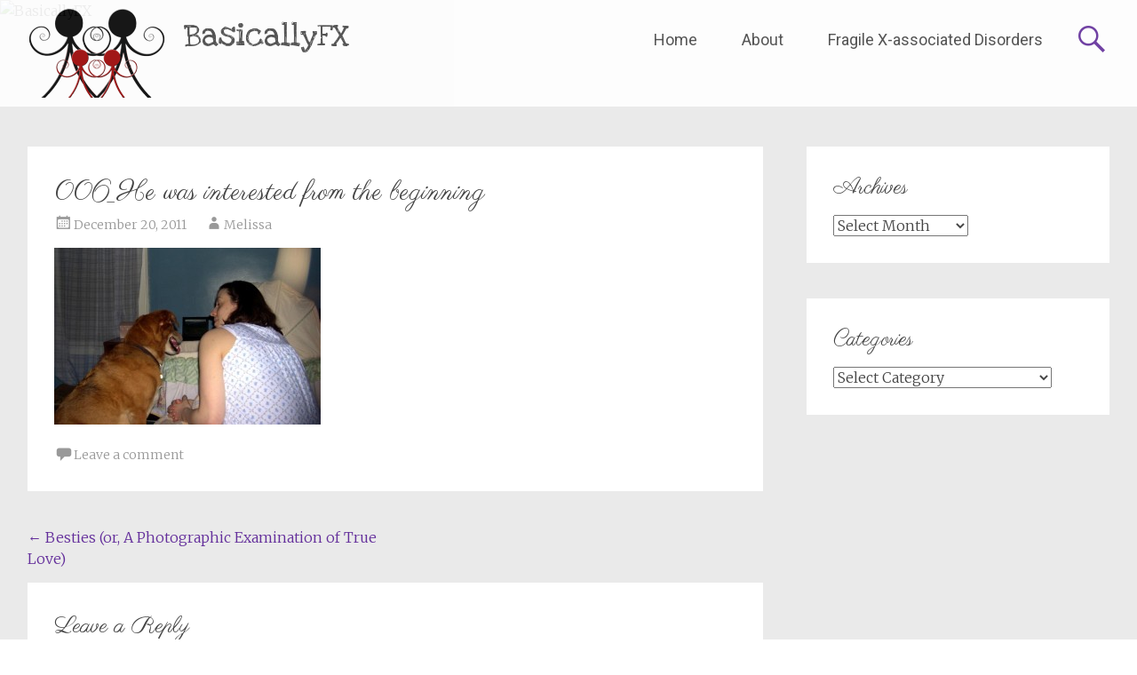

--- FILE ---
content_type: text/html; charset=UTF-8
request_url: https://www.basicallyfx.com/non-sequitur/besties/attachment/006_he-was-interested-from-the-beginning/
body_size: 42280
content:
<!DOCTYPE html>
<html lang="en-US">
<head>
	<meta charset="UTF-8">
	<meta name="viewport" content="width=device-width, initial-scale=1">
	<link rel="profile" href="https://gmpg.org/xfn/11">
	<link rel="pingback" href="https://www.basicallyfx.com/xmlrpc.php">
	<meta name='robots' content='index, follow, max-image-preview:large, max-snippet:-1, max-video-preview:-1' />
	<style>img:is([sizes="auto" i], [sizes^="auto," i]) { contain-intrinsic-size: 3000px 1500px }</style>
	
	<!-- This site is optimized with the Yoast SEO plugin v26.4 - https://yoast.com/wordpress/plugins/seo/ -->
	<title>006_He was interested from the beginning - BasicallyFX</title>
	<link rel="canonical" href="https://www.basicallyfx.com/non-sequitur/besties/attachment/006_he-was-interested-from-the-beginning/" />
	<meta property="og:locale" content="en_US" />
	<meta property="og:type" content="article" />
	<meta property="og:title" content="006_He was interested from the beginning - BasicallyFX" />
	<meta property="og:url" content="https://www.basicallyfx.com/non-sequitur/besties/attachment/006_he-was-interested-from-the-beginning/" />
	<meta property="og:site_name" content="BasicallyFX" />
	<meta property="og:image" content="https://www.basicallyfx.com/non-sequitur/besties/attachment/006_he-was-interested-from-the-beginning" />
	<meta property="og:image:width" content="800" />
	<meta property="og:image:height" content="533" />
	<meta property="og:image:type" content="image/jpeg" />
	<meta name="twitter:card" content="summary_large_image" />
	<script type="application/ld+json" class="yoast-schema-graph">{"@context":"https://schema.org","@graph":[{"@type":"WebPage","@id":"https://www.basicallyfx.com/non-sequitur/besties/attachment/006_he-was-interested-from-the-beginning/","url":"https://www.basicallyfx.com/non-sequitur/besties/attachment/006_he-was-interested-from-the-beginning/","name":"006_He was interested from the beginning - BasicallyFX","isPartOf":{"@id":"https://www.basicallyfx.com/#website"},"primaryImageOfPage":{"@id":"https://www.basicallyfx.com/non-sequitur/besties/attachment/006_he-was-interested-from-the-beginning/#primaryimage"},"image":{"@id":"https://www.basicallyfx.com/non-sequitur/besties/attachment/006_he-was-interested-from-the-beginning/#primaryimage"},"thumbnailUrl":"https://www.basicallyfx.com/wp-content/uploads/2011/12/006_He-was-interested-from-the-beginning.jpg","datePublished":"2011-12-20T16:50:34+00:00","breadcrumb":{"@id":"https://www.basicallyfx.com/non-sequitur/besties/attachment/006_he-was-interested-from-the-beginning/#breadcrumb"},"inLanguage":"en-US","potentialAction":[{"@type":"ReadAction","target":["https://www.basicallyfx.com/non-sequitur/besties/attachment/006_he-was-interested-from-the-beginning/"]}]},{"@type":"ImageObject","inLanguage":"en-US","@id":"https://www.basicallyfx.com/non-sequitur/besties/attachment/006_he-was-interested-from-the-beginning/#primaryimage","url":"https://www.basicallyfx.com/wp-content/uploads/2011/12/006_He-was-interested-from-the-beginning.jpg","contentUrl":"https://www.basicallyfx.com/wp-content/uploads/2011/12/006_He-was-interested-from-the-beginning.jpg","width":"800","height":"533"},{"@type":"BreadcrumbList","@id":"https://www.basicallyfx.com/non-sequitur/besties/attachment/006_he-was-interested-from-the-beginning/#breadcrumb","itemListElement":[{"@type":"ListItem","position":1,"name":"Home","item":"https://www.basicallyfx.com/"},{"@type":"ListItem","position":2,"name":"Besties (or, A Photographic Examination of True Love)","item":"https://www.basicallyfx.com/non-sequitur/besties/"},{"@type":"ListItem","position":3,"name":"006_He was interested from the beginning"}]},{"@type":"WebSite","@id":"https://www.basicallyfx.com/#website","url":"https://www.basicallyfx.com/","name":"BasicallyFX","description":"","potentialAction":[{"@type":"SearchAction","target":{"@type":"EntryPoint","urlTemplate":"https://www.basicallyfx.com/?s={search_term_string}"},"query-input":{"@type":"PropertyValueSpecification","valueRequired":true,"valueName":"search_term_string"}}],"inLanguage":"en-US"}]}</script>
	<!-- / Yoast SEO plugin. -->


<link rel='dns-prefetch' href='//www.googletagmanager.com' />
<link rel='dns-prefetch' href='//fonts.googleapis.com' />
<link rel="alternate" type="application/rss+xml" title="BasicallyFX &raquo; Feed" href="https://www.basicallyfx.com/feed/" />
<link rel="alternate" type="application/rss+xml" title="BasicallyFX &raquo; Comments Feed" href="https://www.basicallyfx.com/comments/feed/" />
<link rel="alternate" type="application/rss+xml" title="BasicallyFX &raquo; 006_He was interested from the beginning Comments Feed" href="https://www.basicallyfx.com/non-sequitur/besties/attachment/006_he-was-interested-from-the-beginning/feed/" />
<script type="text/javascript">
/* <![CDATA[ */
window._wpemojiSettings = {"baseUrl":"https:\/\/s.w.org\/images\/core\/emoji\/16.0.1\/72x72\/","ext":".png","svgUrl":"https:\/\/s.w.org\/images\/core\/emoji\/16.0.1\/svg\/","svgExt":".svg","source":{"concatemoji":"https:\/\/www.basicallyfx.com\/wp-includes\/js\/wp-emoji-release.min.js?ver=70b69840fca24a6ce82b795b68b27cda"}};
/*! This file is auto-generated */
!function(s,n){var o,i,e;function c(e){try{var t={supportTests:e,timestamp:(new Date).valueOf()};sessionStorage.setItem(o,JSON.stringify(t))}catch(e){}}function p(e,t,n){e.clearRect(0,0,e.canvas.width,e.canvas.height),e.fillText(t,0,0);var t=new Uint32Array(e.getImageData(0,0,e.canvas.width,e.canvas.height).data),a=(e.clearRect(0,0,e.canvas.width,e.canvas.height),e.fillText(n,0,0),new Uint32Array(e.getImageData(0,0,e.canvas.width,e.canvas.height).data));return t.every(function(e,t){return e===a[t]})}function u(e,t){e.clearRect(0,0,e.canvas.width,e.canvas.height),e.fillText(t,0,0);for(var n=e.getImageData(16,16,1,1),a=0;a<n.data.length;a++)if(0!==n.data[a])return!1;return!0}function f(e,t,n,a){switch(t){case"flag":return n(e,"\ud83c\udff3\ufe0f\u200d\u26a7\ufe0f","\ud83c\udff3\ufe0f\u200b\u26a7\ufe0f")?!1:!n(e,"\ud83c\udde8\ud83c\uddf6","\ud83c\udde8\u200b\ud83c\uddf6")&&!n(e,"\ud83c\udff4\udb40\udc67\udb40\udc62\udb40\udc65\udb40\udc6e\udb40\udc67\udb40\udc7f","\ud83c\udff4\u200b\udb40\udc67\u200b\udb40\udc62\u200b\udb40\udc65\u200b\udb40\udc6e\u200b\udb40\udc67\u200b\udb40\udc7f");case"emoji":return!a(e,"\ud83e\udedf")}return!1}function g(e,t,n,a){var r="undefined"!=typeof WorkerGlobalScope&&self instanceof WorkerGlobalScope?new OffscreenCanvas(300,150):s.createElement("canvas"),o=r.getContext("2d",{willReadFrequently:!0}),i=(o.textBaseline="top",o.font="600 32px Arial",{});return e.forEach(function(e){i[e]=t(o,e,n,a)}),i}function t(e){var t=s.createElement("script");t.src=e,t.defer=!0,s.head.appendChild(t)}"undefined"!=typeof Promise&&(o="wpEmojiSettingsSupports",i=["flag","emoji"],n.supports={everything:!0,everythingExceptFlag:!0},e=new Promise(function(e){s.addEventListener("DOMContentLoaded",e,{once:!0})}),new Promise(function(t){var n=function(){try{var e=JSON.parse(sessionStorage.getItem(o));if("object"==typeof e&&"number"==typeof e.timestamp&&(new Date).valueOf()<e.timestamp+604800&&"object"==typeof e.supportTests)return e.supportTests}catch(e){}return null}();if(!n){if("undefined"!=typeof Worker&&"undefined"!=typeof OffscreenCanvas&&"undefined"!=typeof URL&&URL.createObjectURL&&"undefined"!=typeof Blob)try{var e="postMessage("+g.toString()+"("+[JSON.stringify(i),f.toString(),p.toString(),u.toString()].join(",")+"));",a=new Blob([e],{type:"text/javascript"}),r=new Worker(URL.createObjectURL(a),{name:"wpTestEmojiSupports"});return void(r.onmessage=function(e){c(n=e.data),r.terminate(),t(n)})}catch(e){}c(n=g(i,f,p,u))}t(n)}).then(function(e){for(var t in e)n.supports[t]=e[t],n.supports.everything=n.supports.everything&&n.supports[t],"flag"!==t&&(n.supports.everythingExceptFlag=n.supports.everythingExceptFlag&&n.supports[t]);n.supports.everythingExceptFlag=n.supports.everythingExceptFlag&&!n.supports.flag,n.DOMReady=!1,n.readyCallback=function(){n.DOMReady=!0}}).then(function(){return e}).then(function(){var e;n.supports.everything||(n.readyCallback(),(e=n.source||{}).concatemoji?t(e.concatemoji):e.wpemoji&&e.twemoji&&(t(e.twemoji),t(e.wpemoji)))}))}((window,document),window._wpemojiSettings);
/* ]]> */
</script>
<style id='wp-emoji-styles-inline-css' type='text/css'>

	img.wp-smiley, img.emoji {
		display: inline !important;
		border: none !important;
		box-shadow: none !important;
		height: 1em !important;
		width: 1em !important;
		margin: 0 0.07em !important;
		vertical-align: -0.1em !important;
		background: none !important;
		padding: 0 !important;
	}
</style>
<link rel='stylesheet' id='wp-block-library-css' href='https://www.basicallyfx.com/wp-includes/css/dist/block-library/style.min.css?ver=70b69840fca24a6ce82b795b68b27cda' type='text/css' media='all' />
<style id='classic-theme-styles-inline-css' type='text/css'>
/*! This file is auto-generated */
.wp-block-button__link{color:#fff;background-color:#32373c;border-radius:9999px;box-shadow:none;text-decoration:none;padding:calc(.667em + 2px) calc(1.333em + 2px);font-size:1.125em}.wp-block-file__button{background:#32373c;color:#fff;text-decoration:none}
</style>
<style id='global-styles-inline-css' type='text/css'>
:root{--wp--preset--aspect-ratio--square: 1;--wp--preset--aspect-ratio--4-3: 4/3;--wp--preset--aspect-ratio--3-4: 3/4;--wp--preset--aspect-ratio--3-2: 3/2;--wp--preset--aspect-ratio--2-3: 2/3;--wp--preset--aspect-ratio--16-9: 16/9;--wp--preset--aspect-ratio--9-16: 9/16;--wp--preset--color--black: #000000;--wp--preset--color--cyan-bluish-gray: #abb8c3;--wp--preset--color--white: #ffffff;--wp--preset--color--pale-pink: #f78da7;--wp--preset--color--vivid-red: #cf2e2e;--wp--preset--color--luminous-vivid-orange: #ff6900;--wp--preset--color--luminous-vivid-amber: #fcb900;--wp--preset--color--light-green-cyan: #7bdcb5;--wp--preset--color--vivid-green-cyan: #00d084;--wp--preset--color--pale-cyan-blue: #8ed1fc;--wp--preset--color--vivid-cyan-blue: #0693e3;--wp--preset--color--vivid-purple: #9b51e0;--wp--preset--gradient--vivid-cyan-blue-to-vivid-purple: linear-gradient(135deg,rgba(6,147,227,1) 0%,rgb(155,81,224) 100%);--wp--preset--gradient--light-green-cyan-to-vivid-green-cyan: linear-gradient(135deg,rgb(122,220,180) 0%,rgb(0,208,130) 100%);--wp--preset--gradient--luminous-vivid-amber-to-luminous-vivid-orange: linear-gradient(135deg,rgba(252,185,0,1) 0%,rgba(255,105,0,1) 100%);--wp--preset--gradient--luminous-vivid-orange-to-vivid-red: linear-gradient(135deg,rgba(255,105,0,1) 0%,rgb(207,46,46) 100%);--wp--preset--gradient--very-light-gray-to-cyan-bluish-gray: linear-gradient(135deg,rgb(238,238,238) 0%,rgb(169,184,195) 100%);--wp--preset--gradient--cool-to-warm-spectrum: linear-gradient(135deg,rgb(74,234,220) 0%,rgb(151,120,209) 20%,rgb(207,42,186) 40%,rgb(238,44,130) 60%,rgb(251,105,98) 80%,rgb(254,248,76) 100%);--wp--preset--gradient--blush-light-purple: linear-gradient(135deg,rgb(255,206,236) 0%,rgb(152,150,240) 100%);--wp--preset--gradient--blush-bordeaux: linear-gradient(135deg,rgb(254,205,165) 0%,rgb(254,45,45) 50%,rgb(107,0,62) 100%);--wp--preset--gradient--luminous-dusk: linear-gradient(135deg,rgb(255,203,112) 0%,rgb(199,81,192) 50%,rgb(65,88,208) 100%);--wp--preset--gradient--pale-ocean: linear-gradient(135deg,rgb(255,245,203) 0%,rgb(182,227,212) 50%,rgb(51,167,181) 100%);--wp--preset--gradient--electric-grass: linear-gradient(135deg,rgb(202,248,128) 0%,rgb(113,206,126) 100%);--wp--preset--gradient--midnight: linear-gradient(135deg,rgb(2,3,129) 0%,rgb(40,116,252) 100%);--wp--preset--font-size--small: 13px;--wp--preset--font-size--medium: 20px;--wp--preset--font-size--large: 36px;--wp--preset--font-size--x-large: 42px;--wp--preset--spacing--20: 0.44rem;--wp--preset--spacing--30: 0.67rem;--wp--preset--spacing--40: 1rem;--wp--preset--spacing--50: 1.5rem;--wp--preset--spacing--60: 2.25rem;--wp--preset--spacing--70: 3.38rem;--wp--preset--spacing--80: 5.06rem;--wp--preset--shadow--natural: 6px 6px 9px rgba(0, 0, 0, 0.2);--wp--preset--shadow--deep: 12px 12px 50px rgba(0, 0, 0, 0.4);--wp--preset--shadow--sharp: 6px 6px 0px rgba(0, 0, 0, 0.2);--wp--preset--shadow--outlined: 6px 6px 0px -3px rgba(255, 255, 255, 1), 6px 6px rgba(0, 0, 0, 1);--wp--preset--shadow--crisp: 6px 6px 0px rgba(0, 0, 0, 1);}:where(.is-layout-flex){gap: 0.5em;}:where(.is-layout-grid){gap: 0.5em;}body .is-layout-flex{display: flex;}.is-layout-flex{flex-wrap: wrap;align-items: center;}.is-layout-flex > :is(*, div){margin: 0;}body .is-layout-grid{display: grid;}.is-layout-grid > :is(*, div){margin: 0;}:where(.wp-block-columns.is-layout-flex){gap: 2em;}:where(.wp-block-columns.is-layout-grid){gap: 2em;}:where(.wp-block-post-template.is-layout-flex){gap: 1.25em;}:where(.wp-block-post-template.is-layout-grid){gap: 1.25em;}.has-black-color{color: var(--wp--preset--color--black) !important;}.has-cyan-bluish-gray-color{color: var(--wp--preset--color--cyan-bluish-gray) !important;}.has-white-color{color: var(--wp--preset--color--white) !important;}.has-pale-pink-color{color: var(--wp--preset--color--pale-pink) !important;}.has-vivid-red-color{color: var(--wp--preset--color--vivid-red) !important;}.has-luminous-vivid-orange-color{color: var(--wp--preset--color--luminous-vivid-orange) !important;}.has-luminous-vivid-amber-color{color: var(--wp--preset--color--luminous-vivid-amber) !important;}.has-light-green-cyan-color{color: var(--wp--preset--color--light-green-cyan) !important;}.has-vivid-green-cyan-color{color: var(--wp--preset--color--vivid-green-cyan) !important;}.has-pale-cyan-blue-color{color: var(--wp--preset--color--pale-cyan-blue) !important;}.has-vivid-cyan-blue-color{color: var(--wp--preset--color--vivid-cyan-blue) !important;}.has-vivid-purple-color{color: var(--wp--preset--color--vivid-purple) !important;}.has-black-background-color{background-color: var(--wp--preset--color--black) !important;}.has-cyan-bluish-gray-background-color{background-color: var(--wp--preset--color--cyan-bluish-gray) !important;}.has-white-background-color{background-color: var(--wp--preset--color--white) !important;}.has-pale-pink-background-color{background-color: var(--wp--preset--color--pale-pink) !important;}.has-vivid-red-background-color{background-color: var(--wp--preset--color--vivid-red) !important;}.has-luminous-vivid-orange-background-color{background-color: var(--wp--preset--color--luminous-vivid-orange) !important;}.has-luminous-vivid-amber-background-color{background-color: var(--wp--preset--color--luminous-vivid-amber) !important;}.has-light-green-cyan-background-color{background-color: var(--wp--preset--color--light-green-cyan) !important;}.has-vivid-green-cyan-background-color{background-color: var(--wp--preset--color--vivid-green-cyan) !important;}.has-pale-cyan-blue-background-color{background-color: var(--wp--preset--color--pale-cyan-blue) !important;}.has-vivid-cyan-blue-background-color{background-color: var(--wp--preset--color--vivid-cyan-blue) !important;}.has-vivid-purple-background-color{background-color: var(--wp--preset--color--vivid-purple) !important;}.has-black-border-color{border-color: var(--wp--preset--color--black) !important;}.has-cyan-bluish-gray-border-color{border-color: var(--wp--preset--color--cyan-bluish-gray) !important;}.has-white-border-color{border-color: var(--wp--preset--color--white) !important;}.has-pale-pink-border-color{border-color: var(--wp--preset--color--pale-pink) !important;}.has-vivid-red-border-color{border-color: var(--wp--preset--color--vivid-red) !important;}.has-luminous-vivid-orange-border-color{border-color: var(--wp--preset--color--luminous-vivid-orange) !important;}.has-luminous-vivid-amber-border-color{border-color: var(--wp--preset--color--luminous-vivid-amber) !important;}.has-light-green-cyan-border-color{border-color: var(--wp--preset--color--light-green-cyan) !important;}.has-vivid-green-cyan-border-color{border-color: var(--wp--preset--color--vivid-green-cyan) !important;}.has-pale-cyan-blue-border-color{border-color: var(--wp--preset--color--pale-cyan-blue) !important;}.has-vivid-cyan-blue-border-color{border-color: var(--wp--preset--color--vivid-cyan-blue) !important;}.has-vivid-purple-border-color{border-color: var(--wp--preset--color--vivid-purple) !important;}.has-vivid-cyan-blue-to-vivid-purple-gradient-background{background: var(--wp--preset--gradient--vivid-cyan-blue-to-vivid-purple) !important;}.has-light-green-cyan-to-vivid-green-cyan-gradient-background{background: var(--wp--preset--gradient--light-green-cyan-to-vivid-green-cyan) !important;}.has-luminous-vivid-amber-to-luminous-vivid-orange-gradient-background{background: var(--wp--preset--gradient--luminous-vivid-amber-to-luminous-vivid-orange) !important;}.has-luminous-vivid-orange-to-vivid-red-gradient-background{background: var(--wp--preset--gradient--luminous-vivid-orange-to-vivid-red) !important;}.has-very-light-gray-to-cyan-bluish-gray-gradient-background{background: var(--wp--preset--gradient--very-light-gray-to-cyan-bluish-gray) !important;}.has-cool-to-warm-spectrum-gradient-background{background: var(--wp--preset--gradient--cool-to-warm-spectrum) !important;}.has-blush-light-purple-gradient-background{background: var(--wp--preset--gradient--blush-light-purple) !important;}.has-blush-bordeaux-gradient-background{background: var(--wp--preset--gradient--blush-bordeaux) !important;}.has-luminous-dusk-gradient-background{background: var(--wp--preset--gradient--luminous-dusk) !important;}.has-pale-ocean-gradient-background{background: var(--wp--preset--gradient--pale-ocean) !important;}.has-electric-grass-gradient-background{background: var(--wp--preset--gradient--electric-grass) !important;}.has-midnight-gradient-background{background: var(--wp--preset--gradient--midnight) !important;}.has-small-font-size{font-size: var(--wp--preset--font-size--small) !important;}.has-medium-font-size{font-size: var(--wp--preset--font-size--medium) !important;}.has-large-font-size{font-size: var(--wp--preset--font-size--large) !important;}.has-x-large-font-size{font-size: var(--wp--preset--font-size--x-large) !important;}
:where(.wp-block-post-template.is-layout-flex){gap: 1.25em;}:where(.wp-block-post-template.is-layout-grid){gap: 1.25em;}
:where(.wp-block-columns.is-layout-flex){gap: 2em;}:where(.wp-block-columns.is-layout-grid){gap: 2em;}
:root :where(.wp-block-pullquote){font-size: 1.5em;line-height: 1.6;}
</style>
<link rel='stylesheet' id='radiate-style-css' href='https://www.basicallyfx.com/wp-content/themes/radiate-pro/style.css?ver=70b69840fca24a6ce82b795b68b27cda' type='text/css' media='all' />
<link rel='stylesheet' id='radiate_googlefonts-css' href='//fonts.googleapis.com/css?family=Love+Ya+Like+A+Sister%7CParisienne%7CRoboto%7CMerriweather%3A400%2C300&#038;ver=70b69840fca24a6ce82b795b68b27cda' type='text/css' media='all' />
<link rel='stylesheet' id='radiate-genericons-css' href='https://www.basicallyfx.com/wp-content/themes/radiate-pro/genericons/genericons.css?ver=3.3.1' type='text/css' media='all' />
<script type="text/javascript" src="https://www.basicallyfx.com/wp-includes/js/jquery/jquery.min.js?ver=3.7.1" id="jquery-core-js"></script>
<script type="text/javascript" src="https://www.basicallyfx.com/wp-includes/js/jquery/jquery-migrate.min.js?ver=3.4.1" id="jquery-migrate-js"></script>
<script type="text/javascript" id="radiate-custom-js-js-extra">
/* <![CDATA[ */
var radiateScriptParam = {"header_type_key":"type_2","push_height_key":"1","header_resize":"1","slider_on_off_check":"","responsiveness":"0"};
/* ]]> */
</script>
<script type="text/javascript" src="https://www.basicallyfx.com/wp-content/themes/radiate-pro/js/custom.min.js?ver=70b69840fca24a6ce82b795b68b27cda" id="radiate-custom-js-js"></script>
<!--[if lte IE 8]>
<script type="text/javascript" src="https://www.basicallyfx.com/wp-content/themes/radiate-pro/js/html5shiv.js?ver=3.7.0" id="html5shiv-js"></script>
<![endif]-->

<!-- Google tag (gtag.js) snippet added by Site Kit -->
<!-- Google Analytics snippet added by Site Kit -->
<script type="text/javascript" src="https://www.googletagmanager.com/gtag/js?id=G-W7K7Y0N22B" id="google_gtagjs-js" async></script>
<script type="text/javascript" id="google_gtagjs-js-after">
/* <![CDATA[ */
window.dataLayer = window.dataLayer || [];function gtag(){dataLayer.push(arguments);}
gtag("set","linker",{"domains":["www.basicallyfx.com"]});
gtag("js", new Date());
gtag("set", "developer_id.dZTNiMT", true);
gtag("config", "G-W7K7Y0N22B");
/* ]]> */
</script>
<link rel="https://api.w.org/" href="https://www.basicallyfx.com/wp-json/" /><link rel="alternate" title="JSON" type="application/json" href="https://www.basicallyfx.com/wp-json/wp/v2/media/6000" /><link rel="alternate" title="oEmbed (JSON)" type="application/json+oembed" href="https://www.basicallyfx.com/wp-json/oembed/1.0/embed?url=https%3A%2F%2Fwww.basicallyfx.com%2Fnon-sequitur%2Fbesties%2Fattachment%2F006_he-was-interested-from-the-beginning%2F" />
<link rel="alternate" title="oEmbed (XML)" type="text/xml+oembed" href="https://www.basicallyfx.com/wp-json/oembed/1.0/embed?url=https%3A%2F%2Fwww.basicallyfx.com%2Fnon-sequitur%2Fbesties%2Fattachment%2F006_he-was-interested-from-the-beginning%2F&#038;format=xml" />
<meta name="generator" content="Site Kit by Google 1.166.0" />	<style type="text/css"> .site-title a { font-family: Love Ya Like A Sister; } .entry-title a, .entry-title, .widget-title, #reply-title { font-family: Parisienne; } #parallax-bg { background-color: #EAEAEA; } .radiate-hdt-2 .site-title { margin: 8px 0 3px; }</style>
			<style type="text/css">
			body.custom-background {
				background: none !important;
			}

			#content {
			background-color: #EAEAEA;			}
		</style>
			<style type="text/css" id="wp-custom-css">
			/*
You can add your own CSS here.

Click the help icon above to learn more.
*/
figure.post-featured-image {
    display: none;
}
p.site-description {
    display: none !important; 
}
h1.site-title {
    margin-top: 20px !important;
}
h1.site-title a {
    font-size: 60px;
    color: #000000;
}		</style>
		</head>

<body data-rsssl=1 class="attachment wp-singular attachment-template-default single single-attachment postid-6000 attachmentid-6000 attachment-jpeg wp-custom-logo wp-theme-radiate-pro group-blog right-sidebar radiate-hdt-2 better-responsive-menu ">
<div id="page" class="hfeed site">
		<header id="masthead" class="site-header" role="banner">
		<div class="header-wrap clearfix">
						<div class="inner-wrap"> 				<div class="site-branding">
											<div id="header-logo-image">
							<a href="https://www.basicallyfx.com/" class="custom-logo-link" rel="home"><img width="156" height="100" src="https://www.basicallyfx.com/wp-content/uploads/2017/03/Our-Family-100h.png" class="custom-logo" alt="BasicallyFX" decoding="async" srcset="https://www.basicallyfx.com/wp-content/uploads/2017/03/Our-Family-100h.png 156w, https://www.basicallyfx.com/wp-content/uploads/2017/03/Our-Family-100h-150x96.png 150w" sizes="(max-width: 156px) 100vw, 156px" /></a>						</div><!-- #header-logo-image -->
					
					<div id="header-text">
													<h3 class="site-title">
								<a href="https://www.basicallyfx.com/" title="BasicallyFX" rel="home">BasicallyFX</a>
							</h3>
											</div><!-- #header-text -->
				</div>

									<div class="header-search-icon"></div>
					<form role="search" method="get" class="search-form" action="https://www.basicallyfx.com/">
	<label>
		<span class="screen-reader-text">Search for:</span>
		<input type="search" class="search-field" placeholder="Search &hellip;" value="" name="s">
		<button class="search-icon" type="submit"><span class="genericon genericon-search"></span></button>
	</label>
	<input type="submit" class="search-submit" value="Search">
</form>

				<nav id="site-navigation" class="main-navigation" role="navigation">
					<p class="menu-toggle"></p>
					<a class="skip-link screen-reader-text" href="#content">Skip to content</a>

					<div class="menu-page-menu-container"><ul id="menu-page-menu" class="menu"><li id="menu-item-6809" class="menu-item menu-item-type-custom menu-item-object-custom menu-item-home menu-item-6809"><a href="https://www.basicallyfx.com/">Home</a></li>
<li id="menu-item-6810" class="menu-item menu-item-type-post_type menu-item-object-page menu-item-6810"><a href="https://www.basicallyfx.com/about/">About</a></li>
<li id="menu-item-8568" class="menu-item menu-item-type-post_type menu-item-object-page menu-item-8568"><a href="https://www.basicallyfx.com/fragile-x-associated-disorders/">Fragile X-associated Disorders</a></li>
</ul></div>				</nav><!-- #site-navigation -->
							</div> 		</div><!-- header-wrap -->
	</header><!-- #masthead -->

	
			<div id="parallax-bg">
										<div class="header-image-wrap">
							<img src="" class="header-image" width="1500" height="450" alt="BasicallyFX">
						</div>
						
							</div><!-- #parallax-bg -->

			
		<div id="content" class="site-content">
			<div class="inner-wrap">

<div id="primary" class="content-area">
	<main id="main" class="site-main" role="main">

		
			
<article id="post-6000" class="post-6000 attachment type-attachment status-inherit hentry">
	
	<header class="entry-header">
		<h1 class="entry-title">006_He was interested from the beginning</h1>

		<div class="entry-meta">
			<span class="posted-on"><a href="https://www.basicallyfx.com/non-sequitur/besties/attachment/006_he-was-interested-from-the-beginning/" rel="bookmark"><time class="entry-date published" datetime="2011-12-20T11:50:34-05:00">December 20, 2011</time></a></span><span class="byline"><span class="author vcard"><a class="url fn n" href="https://www.basicallyfx.com/author/admin/">Melissa</a></span></span>		</div><!-- .entry-meta -->
	</header><!-- .entry-header -->

	<div class="entry-content">
		<p class="attachment"><a href='https://www.basicallyfx.com/wp-content/uploads/2011/12/006_He-was-interested-from-the-beginning.jpg'><img fetchpriority="high" decoding="async" width="300" height="199" src="https://www.basicallyfx.com/wp-content/uploads/2011/12/006_He-was-interested-from-the-beginning-300x199.jpg" class="attachment-medium size-medium" alt="" srcset="https://www.basicallyfx.com/wp-content/uploads/2011/12/006_He-was-interested-from-the-beginning-300x199.jpg 300w, https://www.basicallyfx.com/wp-content/uploads/2011/12/006_He-was-interested-from-the-beginning-150x99.jpg 150w, https://www.basicallyfx.com/wp-content/uploads/2011/12/006_He-was-interested-from-the-beginning-400x266.jpg 400w, https://www.basicallyfx.com/wp-content/uploads/2011/12/006_He-was-interested-from-the-beginning.jpg 800w" sizes="(max-width: 300px) 100vw, 300px" /></a></p>
			</div><!-- .entry-content -->

	<footer class="entry-meta">
		
					<span class="comments-link"><a href="https://www.basicallyfx.com/non-sequitur/besties/attachment/006_he-was-interested-from-the-beginning/#respond">Leave a comment</a></span>
		
			</footer><!-- .entry-meta -->
</article><!-- #post-## -->

					<nav class="navigation post-navigation" role="navigation">
			<h3 class="screen-reader-text">Post navigation</h3>
			<div class="nav-links">

				<div class="nav-previous"><a href="https://www.basicallyfx.com/non-sequitur/besties/" rel="prev"><span class="meta-nav">&larr;</span> Besties (or, A Photographic Examination of True Love)</a></div>
				<div class="nav-next"></div>

			</div><!-- .nav-links -->
		</nav><!-- .navigation -->
		
						
<div id="comments" class="comments-area">

	
	
	
		<div id="respond" class="comment-respond">
		<h3 id="reply-title" class="comment-reply-title">Leave a Reply <small><a rel="nofollow" id="cancel-comment-reply-link" href="/non-sequitur/besties/attachment/006_he-was-interested-from-the-beginning/#respond" style="display:none;">Cancel reply</a></small></h3><form action="https://www.basicallyfx.com/wp-comments-post.php" method="post" id="commentform" class="comment-form"><p class="comment-notes"><span id="email-notes">Your email address will not be published.</span> <span class="required-field-message">Required fields are marked <span class="required">*</span></span></p><p class="comment-form-comment"><label for="comment">Comment <span class="required">*</span></label> <textarea id="comment" name="comment" cols="45" rows="8" maxlength="65525" required></textarea></p><p class="comment-form-author"><label for="author">Name</label> <input id="author" name="author" type="text" value="" size="30" maxlength="245" autocomplete="name" /></p>
<p class="comment-form-email"><label for="email">Email</label> <input id="email" name="email" type="email" value="" size="30" maxlength="100" aria-describedby="email-notes" autocomplete="email" /></p>
<p class="comment-form-url"><label for="url">Website</label> <input id="url" name="url" type="url" value="" size="30" maxlength="200" autocomplete="url" /></p>
<p class="form-submit"><input name="submit" type="submit" id="submit" class="submit" value="Post Comment" /> <input type='hidden' name='comment_post_ID' value='6000' id='comment_post_ID' />
<input type='hidden' name='comment_parent' id='comment_parent' value='0' />
</p><p style="display: none;"><input type="hidden" id="akismet_comment_nonce" name="akismet_comment_nonce" value="dec0478a25" /></p><p style="display: none !important;" class="akismet-fields-container" data-prefix="ak_"><label>&#916;<textarea name="ak_hp_textarea" cols="45" rows="8" maxlength="100"></textarea></label><input type="hidden" id="ak_js_1" name="ak_js" value="47"/><script>document.getElementById( "ak_js_1" ).setAttribute( "value", ( new Date() ).getTime() );</script></p></form>	</div><!-- #respond -->
	
</div><!-- #comments -->

		
	</main><!-- #main -->
</div><!-- #primary -->

<div id="secondary" class="widget-area" role="complementary">
		<aside id="archives-6" class="widget widget_archive"><h3 class="widget-title">Archives</h3>		<label class="screen-reader-text" for="archives-dropdown-6">Archives</label>
		<select id="archives-dropdown-6" name="archive-dropdown">
			
			<option value="">Select Month</option>
				<option value='https://www.basicallyfx.com/2017/05/'> May 2017 </option>
	<option value='https://www.basicallyfx.com/2017/04/'> April 2017 </option>
	<option value='https://www.basicallyfx.com/2017/03/'> March 2017 </option>
	<option value='https://www.basicallyfx.com/2014/08/'> August 2014 </option>
	<option value='https://www.basicallyfx.com/2014/07/'> July 2014 </option>
	<option value='https://www.basicallyfx.com/2014/06/'> June 2014 </option>
	<option value='https://www.basicallyfx.com/2014/05/'> May 2014 </option>
	<option value='https://www.basicallyfx.com/2014/04/'> April 2014 </option>
	<option value='https://www.basicallyfx.com/2014/03/'> March 2014 </option>
	<option value='https://www.basicallyfx.com/2014/02/'> February 2014 </option>
	<option value='https://www.basicallyfx.com/2014/01/'> January 2014 </option>
	<option value='https://www.basicallyfx.com/2013/12/'> December 2013 </option>
	<option value='https://www.basicallyfx.com/2013/11/'> November 2013 </option>
	<option value='https://www.basicallyfx.com/2013/10/'> October 2013 </option>
	<option value='https://www.basicallyfx.com/2013/09/'> September 2013 </option>
	<option value='https://www.basicallyfx.com/2013/08/'> August 2013 </option>
	<option value='https://www.basicallyfx.com/2013/07/'> July 2013 </option>
	<option value='https://www.basicallyfx.com/2013/06/'> June 2013 </option>
	<option value='https://www.basicallyfx.com/2013/05/'> May 2013 </option>
	<option value='https://www.basicallyfx.com/2013/04/'> April 2013 </option>
	<option value='https://www.basicallyfx.com/2013/03/'> March 2013 </option>
	<option value='https://www.basicallyfx.com/2013/02/'> February 2013 </option>
	<option value='https://www.basicallyfx.com/2013/01/'> January 2013 </option>
	<option value='https://www.basicallyfx.com/2012/12/'> December 2012 </option>
	<option value='https://www.basicallyfx.com/2012/11/'> November 2012 </option>
	<option value='https://www.basicallyfx.com/2012/10/'> October 2012 </option>
	<option value='https://www.basicallyfx.com/2012/09/'> September 2012 </option>
	<option value='https://www.basicallyfx.com/2012/08/'> August 2012 </option>
	<option value='https://www.basicallyfx.com/2012/07/'> July 2012 </option>
	<option value='https://www.basicallyfx.com/2012/05/'> May 2012 </option>
	<option value='https://www.basicallyfx.com/2012/04/'> April 2012 </option>
	<option value='https://www.basicallyfx.com/2012/03/'> March 2012 </option>
	<option value='https://www.basicallyfx.com/2012/02/'> February 2012 </option>
	<option value='https://www.basicallyfx.com/2012/01/'> January 2012 </option>
	<option value='https://www.basicallyfx.com/2011/12/'> December 2011 </option>
	<option value='https://www.basicallyfx.com/2011/11/'> November 2011 </option>
	<option value='https://www.basicallyfx.com/2011/10/'> October 2011 </option>
	<option value='https://www.basicallyfx.com/2011/09/'> September 2011 </option>
	<option value='https://www.basicallyfx.com/2011/07/'> July 2011 </option>
	<option value='https://www.basicallyfx.com/2011/06/'> June 2011 </option>
	<option value='https://www.basicallyfx.com/2011/05/'> May 2011 </option>
	<option value='https://www.basicallyfx.com/2011/04/'> April 2011 </option>
	<option value='https://www.basicallyfx.com/2011/03/'> March 2011 </option>
	<option value='https://www.basicallyfx.com/2011/02/'> February 2011 </option>
	<option value='https://www.basicallyfx.com/2011/01/'> January 2011 </option>
	<option value='https://www.basicallyfx.com/2010/12/'> December 2010 </option>
	<option value='https://www.basicallyfx.com/2010/11/'> November 2010 </option>
	<option value='https://www.basicallyfx.com/2010/10/'> October 2010 </option>
	<option value='https://www.basicallyfx.com/2010/09/'> September 2010 </option>
	<option value='https://www.basicallyfx.com/2010/08/'> August 2010 </option>
	<option value='https://www.basicallyfx.com/2010/07/'> July 2010 </option>
	<option value='https://www.basicallyfx.com/2010/06/'> June 2010 </option>
	<option value='https://www.basicallyfx.com/2010/05/'> May 2010 </option>
	<option value='https://www.basicallyfx.com/2010/04/'> April 2010 </option>
	<option value='https://www.basicallyfx.com/2010/03/'> March 2010 </option>
	<option value='https://www.basicallyfx.com/2010/02/'> February 2010 </option>
	<option value='https://www.basicallyfx.com/2010/01/'> January 2010 </option>
	<option value='https://www.basicallyfx.com/2009/12/'> December 2009 </option>
	<option value='https://www.basicallyfx.com/2009/11/'> November 2009 </option>
	<option value='https://www.basicallyfx.com/2009/10/'> October 2009 </option>
	<option value='https://www.basicallyfx.com/2009/09/'> September 2009 </option>
	<option value='https://www.basicallyfx.com/2009/08/'> August 2009 </option>
	<option value='https://www.basicallyfx.com/2009/07/'> July 2009 </option>
	<option value='https://www.basicallyfx.com/2009/06/'> June 2009 </option>
	<option value='https://www.basicallyfx.com/2009/05/'> May 2009 </option>
	<option value='https://www.basicallyfx.com/2009/04/'> April 2009 </option>
	<option value='https://www.basicallyfx.com/2009/03/'> March 2009 </option>
	<option value='https://www.basicallyfx.com/2009/02/'> February 2009 </option>
	<option value='https://www.basicallyfx.com/2009/01/'> January 2009 </option>
	<option value='https://www.basicallyfx.com/2008/12/'> December 2008 </option>
	<option value='https://www.basicallyfx.com/2008/11/'> November 2008 </option>
	<option value='https://www.basicallyfx.com/2008/10/'> October 2008 </option>
	<option value='https://www.basicallyfx.com/2008/09/'> September 2008 </option>
	<option value='https://www.basicallyfx.com/2008/08/'> August 2008 </option>
	<option value='https://www.basicallyfx.com/2008/07/'> July 2008 </option>
	<option value='https://www.basicallyfx.com/2008/06/'> June 2008 </option>
	<option value='https://www.basicallyfx.com/2008/05/'> May 2008 </option>
	<option value='https://www.basicallyfx.com/2008/04/'> April 2008 </option>
	<option value='https://www.basicallyfx.com/2008/03/'> March 2008 </option>
	<option value='https://www.basicallyfx.com/2008/02/'> February 2008 </option>
	<option value='https://www.basicallyfx.com/2008/01/'> January 2008 </option>
	<option value='https://www.basicallyfx.com/2007/12/'> December 2007 </option>
	<option value='https://www.basicallyfx.com/2007/11/'> November 2007 </option>
	<option value='https://www.basicallyfx.com/2007/10/'> October 2007 </option>
	<option value='https://www.basicallyfx.com/2007/09/'> September 2007 </option>
	<option value='https://www.basicallyfx.com/2007/08/'> August 2007 </option>
	<option value='https://www.basicallyfx.com/2007/07/'> July 2007 </option>
	<option value='https://www.basicallyfx.com/2007/06/'> June 2007 </option>
	<option value='https://www.basicallyfx.com/2007/05/'> May 2007 </option>
	<option value='https://www.basicallyfx.com/2007/04/'> April 2007 </option>
	<option value='https://www.basicallyfx.com/2007/03/'> March 2007 </option>
	<option value='https://www.basicallyfx.com/2007/02/'> February 2007 </option>
	<option value='https://www.basicallyfx.com/2007/01/'> January 2007 </option>
	<option value='https://www.basicallyfx.com/2006/12/'> December 2006 </option>
	<option value='https://www.basicallyfx.com/2006/11/'> November 2006 </option>
	<option value='https://www.basicallyfx.com/2006/10/'> October 2006 </option>
	<option value='https://www.basicallyfx.com/2006/09/'> September 2006 </option>
	<option value='https://www.basicallyfx.com/2006/08/'> August 2006 </option>
	<option value='https://www.basicallyfx.com/2006/07/'> July 2006 </option>
	<option value='https://www.basicallyfx.com/2006/06/'> June 2006 </option>
	<option value='https://www.basicallyfx.com/2006/05/'> May 2006 </option>

		</select>

			<script type="text/javascript">
/* <![CDATA[ */

(function() {
	var dropdown = document.getElementById( "archives-dropdown-6" );
	function onSelectChange() {
		if ( dropdown.options[ dropdown.selectedIndex ].value !== '' ) {
			document.location.href = this.options[ this.selectedIndex ].value;
		}
	}
	dropdown.onchange = onSelectChange;
})();

/* ]]> */
</script>
</aside><aside id="categories-6" class="widget widget_categories"><h3 class="widget-title">Categories</h3><form action="https://www.basicallyfx.com" method="get"><label class="screen-reader-text" for="cat">Categories</label><select  name='cat' id='cat' class='postform'>
	<option value='-1'>Select Category</option>
	<option class="level-0" value="30">Adoption</option>
	<option class="level-0" value="7">Autism News</option>
	<option class="level-0" value="26">Boston Children&#8217;s Hospital</option>
	<option class="level-1" value="27">&nbsp;&nbsp;&nbsp;Fragile X Clinic</option>
	<option class="level-0" value="14">Depression</option>
	<option class="level-0" value="15">Fragile X Advocacy</option>
	<option class="level-0" value="10">Fragile X Conference</option>
	<option class="level-0" value="24">Fragile X Event</option>
	<option class="level-1" value="25">&nbsp;&nbsp;&nbsp;Fundraising</option>
	<option class="level-0" value="8">Fragile X Memories</option>
	<option class="level-0" value="4">Fragile X News</option>
	<option class="level-0" value="5">Life with Fragile X Syndrome</option>
	<option class="level-1" value="11">&nbsp;&nbsp;&nbsp;Adventures in medication</option>
	<option class="level-2" value="17">&nbsp;&nbsp;&nbsp;&nbsp;&nbsp;&nbsp;STX209 &#8211; Phase III Trial</option>
	<option class="level-1" value="12">&nbsp;&nbsp;&nbsp;Potty Talk</option>
	<option class="level-1" value="28">&nbsp;&nbsp;&nbsp;Sleep</option>
	<option class="level-0" value="29">MFOFC Leadership Series</option>
	<option class="level-0" value="9">Non Sequitur</option>
	<option class="level-1" value="23">&nbsp;&nbsp;&nbsp;Sneak</option>
	<option class="level-1" value="21">&nbsp;&nbsp;&nbsp;Thankful</option>
	<option class="level-1" value="22">&nbsp;&nbsp;&nbsp;The Elf on the Shelf</option>
	<option class="level-0" value="3">School</option>
	<option class="level-1" value="16">&nbsp;&nbsp;&nbsp;IEP</option>
	<option class="level-0" value="20">The Home</option>
	<option class="level-0" value="31">The RV Life</option>
</select>
</form><script type="text/javascript">
/* <![CDATA[ */

(function() {
	var dropdown = document.getElementById( "cat" );
	function onCatChange() {
		if ( dropdown.options[ dropdown.selectedIndex ].value > 0 ) {
			dropdown.parentNode.submit();
		}
	}
	dropdown.onchange = onCatChange;
})();

/* ]]> */
</script>
</aside></div><!-- #secondary -->

</div><!-- .inner-wrap -->
</div><!-- #content -->

<footer id="colophon" class="site-footer" role="contentinfo">
	
	<div class="site-info">
				Copyright © 2006-2025 BasicallyFX - All Rights Reserved <br />
Powered by <a href="http://wordpress.org" target="_blank" title="WordPress"><span>WordPress</span></a> | Theme: Radiate Pro by <a href="https://themegrill.com" target="_blank" title="ThemeGrill" ><span>ThemeGrill</span></a>	</div><!-- .site-info -->
</footer><!-- #colophon -->
<a href="#masthead" id="scroll-up"><span class="genericon genericon-collapse"></span></a>
</div><!-- #page -->

<script type="speculationrules">
{"prefetch":[{"source":"document","where":{"and":[{"href_matches":"\/*"},{"not":{"href_matches":["\/wp-*.php","\/wp-admin\/*","\/wp-content\/uploads\/*","\/wp-content\/*","\/wp-content\/plugins\/*","\/wp-content\/themes\/radiate-pro\/*","\/*\\?(.+)"]}},{"not":{"selector_matches":"a[rel~=\"nofollow\"]"}},{"not":{"selector_matches":".no-prefetch, .no-prefetch a"}}]},"eagerness":"conservative"}]}
</script>
<script type="text/javascript" src="https://www.basicallyfx.com/wp-content/themes/radiate-pro/js/navigation.min.js?ver=20120206" id="radiate-navigation-js"></script>
<script type="text/javascript" src="https://www.basicallyfx.com/wp-content/themes/radiate-pro/js/skip-link-focus-fix.min.js?ver=20130115" id="radiate-skip-link-focus-fix-js"></script>
<script type="text/javascript" src="https://www.basicallyfx.com/wp-includes/js/comment-reply.min.js?ver=70b69840fca24a6ce82b795b68b27cda" id="comment-reply-js" async="async" data-wp-strategy="async"></script>
<script defer type="text/javascript" src="https://www.basicallyfx.com/wp-content/plugins/akismet/_inc/akismet-frontend.js?ver=1763579263" id="akismet-frontend-js"></script>

</body>
</html>
